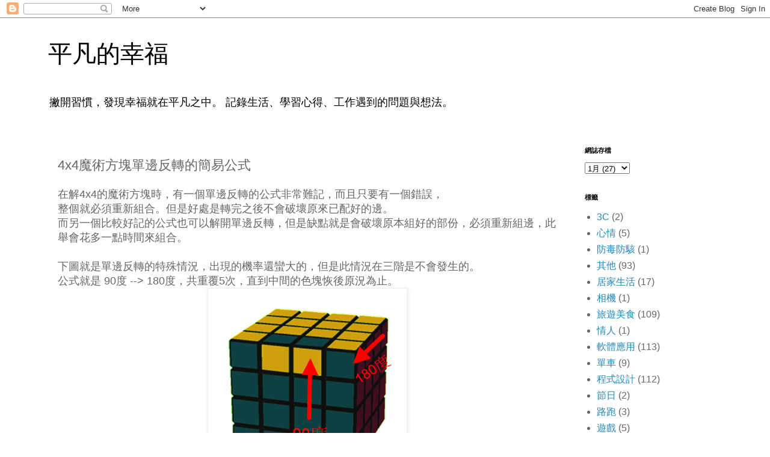

--- FILE ---
content_type: text/html; charset=UTF-8
request_url: https://blog.twtnn.com/2014/01/4x4.html
body_size: 14825
content:
<!DOCTYPE html>
<html class='v2' dir='ltr' lang='zh-TW' xmlns='http://www.w3.org/1999/xhtml' xmlns:b='http://www.google.com/2005/gml/b' xmlns:data='http://www.google.com/2005/gml/data' xmlns:expr='http://www.google.com/2005/gml/expr'>
<head>
<link href='https://www.blogger.com/static/v1/widgets/4128112664-css_bundle_v2.css' rel='stylesheet' type='text/css'/>
<script async='async' crossorigin='anonymous' src='https://pagead2.googlesyndication.com/pagead/js/adsbygoogle.js?client=ca-pub-7273343628898358'></script>
<meta content='width=1100' name='viewport'/>
<meta content='text/html; charset=UTF-8' http-equiv='Content-Type'/>
<meta content='blogger' name='generator'/>
<link href='https://blog.twtnn.com/favicon.ico' rel='icon' type='image/x-icon'/>
<link href='https://blog.twtnn.com/2014/01/4x4.html' rel='canonical'/>
<link rel="alternate" type="application/atom+xml" title="平凡的幸福 - Atom" href="https://blog.twtnn.com/feeds/posts/default" />
<link rel="alternate" type="application/rss+xml" title="平凡的幸福 - RSS" href="https://blog.twtnn.com/feeds/posts/default?alt=rss" />
<link rel="service.post" type="application/atom+xml" title="平凡的幸福 - Atom" href="https://www.blogger.com/feeds/7734954716630170075/posts/default" />

<link rel="alternate" type="application/atom+xml" title="平凡的幸福 - Atom" href="https://blog.twtnn.com/feeds/8816266738468617852/comments/default" />
<!--Can't find substitution for tag [blog.ieCssRetrofitLinks]-->
<link href='https://blogger.googleusercontent.com/img/b/R29vZ2xl/AVvXsEihgP7Qb2nvIZaV5ISzvv1TJfp9C6tbIw1TONtfhkRe6RbliUkrUhcJr_ngH7qENsXaNNYnOE8f4zr7fUliaz5jTgWm6kNf0NczbHEoJJ51J9foMxnIwkyFLVSpyxVfhi2qbLSfRtd62r4/s1600/lastedge2-1.png' rel='image_src'/>
<meta content='https://blog.twtnn.com/2014/01/4x4.html' property='og:url'/>
<meta content='4x4魔術方塊單邊反轉的簡易公式' property='og:title'/>
<meta content='Oracle、linux、資訊、教學、心得、家居生活、旅行美食' property='og:description'/>
<meta content='https://blogger.googleusercontent.com/img/b/R29vZ2xl/AVvXsEihgP7Qb2nvIZaV5ISzvv1TJfp9C6tbIw1TONtfhkRe6RbliUkrUhcJr_ngH7qENsXaNNYnOE8f4zr7fUliaz5jTgWm6kNf0NczbHEoJJ51J9foMxnIwkyFLVSpyxVfhi2qbLSfRtd62r4/w1200-h630-p-k-no-nu/lastedge2-1.png' property='og:image'/>
<title>平凡的幸福: 4x4魔術方塊單邊反轉的簡易公式</title>
<style id='page-skin-1' type='text/css'><!--
/*
-----------------------------------------------
Blogger Template Style
Name:     Simple
Designer: Blogger
URL:      www.blogger.com
----------------------------------------------- */
/* Variable definitions
====================
<Variable name="keycolor" description="Main Color" type="color" default="#66bbdd"/>
<Group description="Page Text" selector="body">
<Variable name="body.font" description="Font" type="font"
default="normal normal 12px Arial, Tahoma, Helvetica, FreeSans, sans-serif"/>
<Variable name="body.text.color" description="Text Color" type="color" default="#222222"/>
</Group>
<Group description="Backgrounds" selector=".body-fauxcolumns-outer">
<Variable name="body.background.color" description="Outer Background" type="color" default="#66bbdd"/>
<Variable name="content.background.color" description="Main Background" type="color" default="#ffffff"/>
<Variable name="header.background.color" description="Header Background" type="color" default="transparent"/>
</Group>
<Group description="Links" selector=".main-outer">
<Variable name="link.color" description="Link Color" type="color" default="#2288bb"/>
<Variable name="link.visited.color" description="Visited Color" type="color" default="#888888"/>
<Variable name="link.hover.color" description="Hover Color" type="color" default="#33aaff"/>
</Group>
<Group description="Blog Title" selector=".header h1">
<Variable name="header.font" description="Font" type="font"
default="normal normal 60px Arial, Tahoma, Helvetica, FreeSans, sans-serif"/>
<Variable name="header.text.color" description="Title Color" type="color" default="#3399bb" />
</Group>
<Group description="Blog Description" selector=".header .description">
<Variable name="description.text.color" description="Description Color" type="color"
default="#777777" />
</Group>
<Group description="Tabs Text" selector=".tabs-inner .widget li a">
<Variable name="tabs.font" description="Font" type="font"
default="normal normal 14px Arial, Tahoma, Helvetica, FreeSans, sans-serif"/>
<Variable name="tabs.text.color" description="Text Color" type="color" default="#999999"/>
<Variable name="tabs.selected.text.color" description="Selected Color" type="color" default="#000000"/>
</Group>
<Group description="Tabs Background" selector=".tabs-outer .PageList">
<Variable name="tabs.background.color" description="Background Color" type="color" default="#f5f5f5"/>
<Variable name="tabs.selected.background.color" description="Selected Color" type="color" default="#eeeeee"/>
</Group>
<Group description="Post Title" selector="h3.post-title, .comments h4">
<Variable name="post.title.font" description="Font" type="font"
default="normal normal 22px Arial, Tahoma, Helvetica, FreeSans, sans-serif"/>
</Group>
<Group description="Date Header" selector=".date-header">
<Variable name="date.header.color" description="Text Color" type="color"
default="#666666"/>
<Variable name="date.header.background.color" description="Background Color" type="color"
default="transparent"/>
<Variable name="date.header.font" description="Text Font" type="font"
default="normal bold 11px Arial, Tahoma, Helvetica, FreeSans, sans-serif"/>
<Variable name="date.header.padding" description="Date Header Padding" type="string" default="inherit"/>
<Variable name="date.header.letterspacing" description="Date Header Letter Spacing" type="string" default="inherit"/>
<Variable name="date.header.margin" description="Date Header Margin" type="string" default="inherit"/>
</Group>
<Group description="Post Footer" selector=".post-footer">
<Variable name="post.footer.text.color" description="Text Color" type="color" default="#666666"/>
<Variable name="post.footer.background.color" description="Background Color" type="color"
default="#f9f9f9"/>
<Variable name="post.footer.border.color" description="Shadow Color" type="color" default="#eeeeee"/>
</Group>
<Group description="Gadgets" selector="h2">
<Variable name="widget.title.font" description="Title Font" type="font"
default="normal bold 11px Arial, Tahoma, Helvetica, FreeSans, sans-serif"/>
<Variable name="widget.title.text.color" description="Title Color" type="color" default="#000000"/>
<Variable name="widget.alternate.text.color" description="Alternate Color" type="color" default="#999999"/>
</Group>
<Group description="Images" selector=".main-inner">
<Variable name="image.background.color" description="Background Color" type="color" default="#ffffff"/>
<Variable name="image.border.color" description="Border Color" type="color" default="#eeeeee"/>
<Variable name="image.text.color" description="Caption Text Color" type="color" default="#666666"/>
</Group>
<Group description="Accents" selector=".content-inner">
<Variable name="body.rule.color" description="Separator Line Color" type="color" default="#eeeeee"/>
<Variable name="tabs.border.color" description="Tabs Border Color" type="color" default="transparent"/>
</Group>
<Variable name="body.background" description="Body Background" type="background"
color="#ffffff" default="$(color) none repeat scroll top left"/>
<Variable name="body.background.override" description="Body Background Override" type="string" default=""/>
<Variable name="body.background.gradient.cap" description="Body Gradient Cap" type="url"
default="url(https://resources.blogblog.com/blogblog/data/1kt/simple/gradients_light.png)"/>
<Variable name="body.background.gradient.tile" description="Body Gradient Tile" type="url"
default="url(https://resources.blogblog.com/blogblog/data/1kt/simple/body_gradient_tile_light.png)"/>
<Variable name="content.background.color.selector" description="Content Background Color Selector" type="string" default=".content-inner"/>
<Variable name="content.padding" description="Content Padding" type="length" default="10px" min="0" max="100px"/>
<Variable name="content.padding.horizontal" description="Content Horizontal Padding" type="length" default="10px" min="0" max="100px"/>
<Variable name="content.shadow.spread" description="Content Shadow Spread" type="length" default="40px" min="0" max="100px"/>
<Variable name="content.shadow.spread.webkit" description="Content Shadow Spread (WebKit)" type="length" default="5px" min="0" max="100px"/>
<Variable name="content.shadow.spread.ie" description="Content Shadow Spread (IE)" type="length" default="10px" min="0" max="100px"/>
<Variable name="main.border.width" description="Main Border Width" type="length" default="0" min="0" max="10px"/>
<Variable name="header.background.gradient" description="Header Gradient" type="url" default="none"/>
<Variable name="header.shadow.offset.left" description="Header Shadow Offset Left" type="length" default="-1px" min="-50px" max="50px"/>
<Variable name="header.shadow.offset.top" description="Header Shadow Offset Top" type="length" default="-1px" min="-50px" max="50px"/>
<Variable name="header.shadow.spread" description="Header Shadow Spread" type="length" default="1px" min="0" max="100px"/>
<Variable name="header.padding" description="Header Padding" type="length" default="30px" min="0" max="100px"/>
<Variable name="header.border.size" description="Header Border Size" type="length" default="1px" min="0" max="10px"/>
<Variable name="header.bottom.border.size" description="Header Bottom Border Size" type="length" default="1px" min="0" max="10px"/>
<Variable name="header.border.horizontalsize" description="Header Horizontal Border Size" type="length" default="0" min="0" max="10px"/>
<Variable name="description.text.size" description="Description Text Size" type="string" default="140%"/>
<Variable name="tabs.margin.top" description="Tabs Margin Top" type="length" default="0" min="0" max="100px"/>
<Variable name="tabs.margin.side" description="Tabs Side Margin" type="length" default="30px" min="0" max="100px"/>
<Variable name="tabs.background.gradient" description="Tabs Background Gradient" type="url"
default="url(https://resources.blogblog.com/blogblog/data/1kt/simple/gradients_light.png)"/>
<Variable name="tabs.border.width" description="Tabs Border Width" type="length" default="1px" min="0" max="10px"/>
<Variable name="tabs.bevel.border.width" description="Tabs Bevel Border Width" type="length" default="1px" min="0" max="10px"/>
<Variable name="post.margin.bottom" description="Post Bottom Margin" type="length" default="25px" min="0" max="100px"/>
<Variable name="image.border.small.size" description="Image Border Small Size" type="length" default="2px" min="0" max="10px"/>
<Variable name="image.border.large.size" description="Image Border Large Size" type="length" default="5px" min="0" max="10px"/>
<Variable name="page.width.selector" description="Page Width Selector" type="string" default=".region-inner"/>
<Variable name="page.width" description="Page Width" type="string" default="auto"/>
<Variable name="main.section.margin" description="Main Section Margin" type="length" default="15px" min="0" max="100px"/>
<Variable name="main.padding" description="Main Padding" type="length" default="15px" min="0" max="100px"/>
<Variable name="main.padding.top" description="Main Padding Top" type="length" default="30px" min="0" max="100px"/>
<Variable name="main.padding.bottom" description="Main Padding Bottom" type="length" default="30px" min="0" max="100px"/>
<Variable name="paging.background"
color="#ffffff"
description="Background of blog paging area" type="background"
default="transparent none no-repeat scroll top center"/>
<Variable name="footer.bevel" description="Bevel border length of footer" type="length" default="0" min="0" max="10px"/>
<Variable name="mobile.background.overlay" description="Mobile Background Overlay" type="string"
default="transparent none repeat scroll top left"/>
<Variable name="mobile.background.size" description="Mobile Background Size" type="string" default="auto"/>
<Variable name="mobile.button.color" description="Mobile Button Color" type="color" default="#ffffff" />
<Variable name="startSide" description="Side where text starts in blog language" type="automatic" default="left"/>
<Variable name="endSide" description="Side where text ends in blog language" type="automatic" default="right"/>
*/
/* Content
----------------------------------------------- */
body {
font: normal normal 16px 'Trebuchet MS', Trebuchet, Verdana, sans-serif;
color: #666666;
background: #ffffff none repeat scroll top left;
padding: 0 0 0 0;
}
html body .region-inner {
min-width: 0;
max-width: 100%;
width: auto;
}
h2 {
font-size: 22px;
}
a:link {
text-decoration:none;
color: #2288bb;
}
a:visited {
text-decoration:none;
color: #888888;
}
a:hover {
text-decoration:underline;
color: #33aaff;
}
.body-fauxcolumn-outer .fauxcolumn-inner {
background: transparent none repeat scroll top left;
_background-image: none;
}
.body-fauxcolumn-outer .cap-top {
position: absolute;
z-index: 1;
height: 400px;
width: 100%;
}
.body-fauxcolumn-outer .cap-top .cap-left {
width: 100%;
background: transparent none repeat-x scroll top left;
_background-image: none;
}
.content-outer {
-moz-box-shadow: 0 0 0 rgba(0, 0, 0, .15);
-webkit-box-shadow: 0 0 0 rgba(0, 0, 0, .15);
-goog-ms-box-shadow: 0 0 0 #333333;
box-shadow: 0 0 0 rgba(0, 0, 0, .15);
margin-bottom: 1px;
}
.content-inner {
padding: 10px 40px;
}
.content-inner {
background-color: #ffffff;
}
/* Header
----------------------------------------------- */
.header-outer {
background: transparent none repeat-x scroll 0 -400px;
_background-image: none;
}
.Header h1 {
font: normal normal 40px 'Trebuchet MS',Trebuchet,Verdana,sans-serif;
color: #000000;
text-shadow: 0 0 0 rgba(0, 0, 0, .2);
}
.Header h1 a {
color: #000000;
}
.Header .description {
font-size: 18px;
color: #000000;
}
.header-inner .Header .titlewrapper {
padding: 22px 0;
}
.header-inner .Header .descriptionwrapper {
padding: 0 0;
}
/* Tabs
----------------------------------------------- */
.tabs-inner .section:first-child {
border-top: 0 solid #dddddd;
}
.tabs-inner .section:first-child ul {
margin-top: -1px;
border-top: 1px solid #dddddd;
border-left: 1px solid #dddddd;
border-right: 1px solid #dddddd;
}
.tabs-inner .widget ul {
background: transparent none repeat-x scroll 0 -800px;
_background-image: none;
border-bottom: 1px solid #dddddd;
margin-top: 0;
margin-left: -30px;
margin-right: -30px;
}
.tabs-inner .widget li a {
display: inline-block;
padding: .6em 1em;
font: normal normal 12px 'Trebuchet MS', Trebuchet, Verdana, sans-serif;
color: #000000;
border-left: 1px solid #ffffff;
border-right: 1px solid #dddddd;
}
.tabs-inner .widget li:first-child a {
border-left: none;
}
.tabs-inner .widget li.selected a, .tabs-inner .widget li a:hover {
color: #000000;
background-color: #eeeeee;
text-decoration: none;
}
/* Columns
----------------------------------------------- */
.main-outer {
border-top: 0 solid transparent;
}
.fauxcolumn-left-outer .fauxcolumn-inner {
border-right: 1px solid transparent;
}
.fauxcolumn-right-outer .fauxcolumn-inner {
border-left: 1px solid transparent;
}
/* Headings
----------------------------------------------- */
div.widget > h2,
div.widget h2.title {
margin: 0 0 1em 0;
font: normal bold 11px 'Trebuchet MS',Trebuchet,Verdana,sans-serif;
color: #000000;
}
/* Widgets
----------------------------------------------- */
.widget .zippy {
color: #999999;
text-shadow: 2px 2px 1px rgba(0, 0, 0, .1);
}
.widget .popular-posts ul {
list-style: none;
}
/* Posts
----------------------------------------------- */
h2.date-header {
font: normal bold 11px Arial, Tahoma, Helvetica, FreeSans, sans-serif;
}
.date-header span {
background-color: #bbbbbb;
color: #ffffff;
padding: 0.4em;
letter-spacing: 3px;
margin: inherit;
}
.main-inner {
padding-top: 35px;
padding-bottom: 65px;
}
.main-inner .column-center-inner {
padding: 0 0;
}
.main-inner .column-center-inner .section {
margin: 0 1em;
}
.post {
margin: 0 0 45px 0;
}
h3.post-title, .comments h4 {
font: normal normal 22px 'Trebuchet MS',Trebuchet,Verdana,sans-serif;
margin: .75em 0 0;
}
.post-body {
font-size: 110%;
line-height: 1.4;
position: relative;
}
.post-body img, .post-body .tr-caption-container, .Profile img, .Image img,
.BlogList .item-thumbnail img {
padding: 2px;
background: #ffffff;
border: 1px solid #eeeeee;
-moz-box-shadow: 1px 1px 5px rgba(0, 0, 0, .1);
-webkit-box-shadow: 1px 1px 5px rgba(0, 0, 0, .1);
box-shadow: 1px 1px 5px rgba(0, 0, 0, .1);
}
.post-body img, .post-body .tr-caption-container {
padding: 5px;
}
.post-body .tr-caption-container {
color: #666666;
}
.post-body .tr-caption-container img {
padding: 0;
background: transparent;
border: none;
-moz-box-shadow: 0 0 0 rgba(0, 0, 0, .1);
-webkit-box-shadow: 0 0 0 rgba(0, 0, 0, .1);
box-shadow: 0 0 0 rgba(0, 0, 0, .1);
}
.post-header {
margin: 0 0 1.5em;
line-height: 1.6;
font-size: 90%;
}
.post-footer {
margin: 20px -2px 0;
padding: 5px 10px;
color: #666666;
background-color: #eeeeee;
border-bottom: 1px solid #eeeeee;
line-height: 1.6;
font-size: 90%;
}
#comments .comment-author {
padding-top: 1.5em;
border-top: 1px solid transparent;
background-position: 0 1.5em;
}
#comments .comment-author:first-child {
padding-top: 0;
border-top: none;
}
.avatar-image-container {
margin: .2em 0 0;
}
#comments .avatar-image-container img {
border: 1px solid #eeeeee;
}
/* Comments
----------------------------------------------- */
.comments .comments-content .icon.blog-author {
background-repeat: no-repeat;
background-image: url([data-uri]);
}
.comments .comments-content .loadmore a {
border-top: 1px solid #999999;
border-bottom: 1px solid #999999;
}
.comments .comment-thread.inline-thread {
background-color: #eeeeee;
}
.comments .continue {
border-top: 2px solid #999999;
}
/* Accents
---------------------------------------------- */
.section-columns td.columns-cell {
border-left: 1px solid transparent;
}
.blog-pager {
background: transparent url(https://resources.blogblog.com/blogblog/data/1kt/simple/paging_dot.png) repeat-x scroll top center;
}
.blog-pager-older-link, .home-link,
.blog-pager-newer-link {
background-color: #ffffff;
padding: 5px;
}
.footer-outer {
border-top: 1px dashed #bbbbbb;
}
/* Mobile
----------------------------------------------- */
body.mobile  {
background-size: auto;
}
.mobile .body-fauxcolumn-outer {
background: transparent none repeat scroll top left;
}
.mobile .body-fauxcolumn-outer .cap-top {
background-size: 100% auto;
}
.mobile .content-outer {
-webkit-box-shadow: 0 0 3px rgba(0, 0, 0, .15);
box-shadow: 0 0 3px rgba(0, 0, 0, .15);
}
.mobile .tabs-inner .widget ul {
margin-left: 0;
margin-right: 0;
}
.mobile .post {
margin: 0;
}
.mobile .main-inner .column-center-inner .section {
margin: 0;
}
.mobile .date-header span {
padding: 0.1em 10px;
margin: 0 -10px;
}
.mobile h3.post-title {
margin: 0;
}
.mobile .blog-pager {
background: transparent none no-repeat scroll top center;
}
.mobile .footer-outer {
border-top: none;
}
.mobile .main-inner, .mobile .footer-inner {
background-color: #ffffff;
}
.mobile-index-contents {
color: #666666;
}
.mobile-link-button {
background-color: #2288bb;
}
.mobile-link-button a:link, .mobile-link-button a:visited {
color: #ffffff;
}
.mobile .tabs-inner .section:first-child {
border-top: none;
}
.mobile .tabs-inner .PageList .widget-content {
background-color: #eeeeee;
color: #000000;
border-top: 1px solid #dddddd;
border-bottom: 1px solid #dddddd;
}
.mobile .tabs-inner .PageList .widget-content .pagelist-arrow {
border-left: 1px solid #dddddd;
}

--></style>
<style id='template-skin-1' type='text/css'><!--
body {
min-width: 1200px;
}
.content-outer, .content-fauxcolumn-outer, .region-inner {
min-width: 1200px;
max-width: 1200px;
_width: 1200px;
}
.main-inner .columns {
padding-left: 0;
padding-right: 258px;
}
.main-inner .fauxcolumn-center-outer {
left: 0;
right: 258px;
/* IE6 does not respect left and right together */
_width: expression(this.parentNode.offsetWidth -
parseInt("0") -
parseInt("258px") + 'px');
}
.main-inner .fauxcolumn-left-outer {
width: 0;
}
.main-inner .fauxcolumn-right-outer {
width: 258px;
}
.main-inner .column-left-outer {
width: 0;
right: 100%;
margin-left: -0;
}
.main-inner .column-right-outer {
width: 258px;
margin-right: -258px;
}
#layout {
min-width: 0;
}
#layout .content-outer {
min-width: 0;
width: 800px;
}
#layout .region-inner {
min-width: 0;
width: auto;
}
body#layout div.add_widget {
padding: 8px;
}
body#layout div.add_widget a {
margin-left: 32px;
}
--></style>
<!-- Google tag (gtag.js) -->
<script async='true' src='https://www.googletagmanager.com/gtag/js?id=G-PB0H4MFENQ'></script>
<script>
        window.dataLayer = window.dataLayer || [];
        function gtag(){dataLayer.push(arguments);}
        gtag('js', new Date());
        gtag('config', 'G-PB0H4MFENQ');
      </script>
<link href='https://www.blogger.com/dyn-css/authorization.css?targetBlogID=7734954716630170075&amp;zx=8c9b5b6f-3696-45d7-b935-183156541145' media='none' onload='if(media!=&#39;all&#39;)media=&#39;all&#39;' rel='stylesheet'/><noscript><link href='https://www.blogger.com/dyn-css/authorization.css?targetBlogID=7734954716630170075&amp;zx=8c9b5b6f-3696-45d7-b935-183156541145' rel='stylesheet'/></noscript>
<meta name='google-adsense-platform-account' content='ca-host-pub-1556223355139109'/>
<meta name='google-adsense-platform-domain' content='blogspot.com'/>

</head>
<body class='loading'>
<div class='navbar section' id='navbar' name='導覽列'><div class='widget Navbar' data-version='1' id='Navbar1'><script type="text/javascript">
    function setAttributeOnload(object, attribute, val) {
      if(window.addEventListener) {
        window.addEventListener('load',
          function(){ object[attribute] = val; }, false);
      } else {
        window.attachEvent('onload', function(){ object[attribute] = val; });
      }
    }
  </script>
<div id="navbar-iframe-container"></div>
<script type="text/javascript" src="https://apis.google.com/js/platform.js"></script>
<script type="text/javascript">
      gapi.load("gapi.iframes:gapi.iframes.style.bubble", function() {
        if (gapi.iframes && gapi.iframes.getContext) {
          gapi.iframes.getContext().openChild({
              url: 'https://www.blogger.com/navbar/7734954716630170075?po\x3d8816266738468617852\x26origin\x3dhttps://blog.twtnn.com',
              where: document.getElementById("navbar-iframe-container"),
              id: "navbar-iframe"
          });
        }
      });
    </script><script type="text/javascript">
(function() {
var script = document.createElement('script');
script.type = 'text/javascript';
script.src = '//pagead2.googlesyndication.com/pagead/js/google_top_exp.js';
var head = document.getElementsByTagName('head')[0];
if (head) {
head.appendChild(script);
}})();
</script>
</div></div>
<div class='body-fauxcolumns'>
<div class='fauxcolumn-outer body-fauxcolumn-outer'>
<div class='cap-top'>
<div class='cap-left'></div>
<div class='cap-right'></div>
</div>
<div class='fauxborder-left'>
<div class='fauxborder-right'></div>
<div class='fauxcolumn-inner'>
</div>
</div>
<div class='cap-bottom'>
<div class='cap-left'></div>
<div class='cap-right'></div>
</div>
</div>
</div>
<div class='content'>
<div class='content-fauxcolumns'>
<div class='fauxcolumn-outer content-fauxcolumn-outer'>
<div class='cap-top'>
<div class='cap-left'></div>
<div class='cap-right'></div>
</div>
<div class='fauxborder-left'>
<div class='fauxborder-right'></div>
<div class='fauxcolumn-inner'>
</div>
</div>
<div class='cap-bottom'>
<div class='cap-left'></div>
<div class='cap-right'></div>
</div>
</div>
</div>
<div class='content-outer'>
<div class='content-cap-top cap-top'>
<div class='cap-left'></div>
<div class='cap-right'></div>
</div>
<div class='fauxborder-left content-fauxborder-left'>
<div class='fauxborder-right content-fauxborder-right'></div>
<div class='content-inner'>
<header>
<div class='header-outer'>
<div class='header-cap-top cap-top'>
<div class='cap-left'></div>
<div class='cap-right'></div>
</div>
<div class='fauxborder-left header-fauxborder-left'>
<div class='fauxborder-right header-fauxborder-right'></div>
<div class='region-inner header-inner'>
<div class='header section' id='header' name='標頭'><div class='widget Header' data-version='1' id='Header1'>
<div id='header-inner'>
<div class='titlewrapper'>
<h1 class='title'>
<a href='https://blog.twtnn.com/'>
平凡的幸福
</a>
</h1>
</div>
<div class='descriptionwrapper'>
<p class='description'><span>撇開習慣&#65292;發現幸福就在平凡之中&#12290;
記錄生活&#12289;學習心得&#12289;工作遇到的問題與想法&#12290;</span></p>
</div>
</div>
</div></div>
</div>
</div>
<div class='header-cap-bottom cap-bottom'>
<div class='cap-left'></div>
<div class='cap-right'></div>
</div>
</div>
</header>
<div class='tabs-outer'>
<div class='tabs-cap-top cap-top'>
<div class='cap-left'></div>
<div class='cap-right'></div>
</div>
<div class='fauxborder-left tabs-fauxborder-left'>
<div class='fauxborder-right tabs-fauxborder-right'></div>
<div class='region-inner tabs-inner'>
<div class='tabs no-items section' id='crosscol' name='跨欄區'></div>
<div class='tabs no-items section' id='crosscol-overflow' name='Cross-Column 2'></div>
</div>
</div>
<div class='tabs-cap-bottom cap-bottom'>
<div class='cap-left'></div>
<div class='cap-right'></div>
</div>
</div>
<div class='main-outer'>
<div class='main-cap-top cap-top'>
<div class='cap-left'></div>
<div class='cap-right'></div>
</div>
<div class='fauxborder-left main-fauxborder-left'>
<div class='fauxborder-right main-fauxborder-right'></div>
<div class='region-inner main-inner'>
<div class='columns fauxcolumns'>
<div class='fauxcolumn-outer fauxcolumn-center-outer'>
<div class='cap-top'>
<div class='cap-left'></div>
<div class='cap-right'></div>
</div>
<div class='fauxborder-left'>
<div class='fauxborder-right'></div>
<div class='fauxcolumn-inner'>
</div>
</div>
<div class='cap-bottom'>
<div class='cap-left'></div>
<div class='cap-right'></div>
</div>
</div>
<div class='fauxcolumn-outer fauxcolumn-left-outer'>
<div class='cap-top'>
<div class='cap-left'></div>
<div class='cap-right'></div>
</div>
<div class='fauxborder-left'>
<div class='fauxborder-right'></div>
<div class='fauxcolumn-inner'>
</div>
</div>
<div class='cap-bottom'>
<div class='cap-left'></div>
<div class='cap-right'></div>
</div>
</div>
<div class='fauxcolumn-outer fauxcolumn-right-outer'>
<div class='cap-top'>
<div class='cap-left'></div>
<div class='cap-right'></div>
</div>
<div class='fauxborder-left'>
<div class='fauxborder-right'></div>
<div class='fauxcolumn-inner'>
</div>
</div>
<div class='cap-bottom'>
<div class='cap-left'></div>
<div class='cap-right'></div>
</div>
</div>
<!-- corrects IE6 width calculation -->
<div class='columns-inner'>
<div class='column-center-outer'>
<div class='column-center-inner'>
<div class='main section' id='main' name='主版面'><div class='widget Blog' data-version='1' id='Blog1'>
<div class='blog-posts hfeed'>

          <div class="date-outer">
        

          <div class="date-posts">
        
<div class='post-outer'>
<div class='post hentry uncustomized-post-template' itemprop='blogPost' itemscope='itemscope' itemtype='http://schema.org/BlogPosting'>
<meta content='https://blogger.googleusercontent.com/img/b/R29vZ2xl/AVvXsEihgP7Qb2nvIZaV5ISzvv1TJfp9C6tbIw1TONtfhkRe6RbliUkrUhcJr_ngH7qENsXaNNYnOE8f4zr7fUliaz5jTgWm6kNf0NczbHEoJJ51J9foMxnIwkyFLVSpyxVfhi2qbLSfRtd62r4/s1600/lastedge2-1.png' itemprop='image_url'/>
<meta content='7734954716630170075' itemprop='blogId'/>
<meta content='8816266738468617852' itemprop='postId'/>
<a name='8816266738468617852'></a>
<h3 class='post-title entry-title' itemprop='name'>
4x4魔術方塊單邊反轉的簡易公式
</h3>
<div class='post-header'>
<div class='post-header-line-1'></div>
</div>
<div class='post-body entry-content' id='post-body-8816266738468617852' itemprop='description articleBody'>
在解4x4的魔術方塊時&#65292;有一個單邊反轉的公式非常難記&#65292;而且只要有一個錯誤&#65292;<br />
整個就必須重新組合&#12290;但是好處是轉完之後不會破壞原來已配好的邊&#12290;<br />
而另一個比較好記的公式也可以解開單邊反轉&#65292;但是缺點就是會破壞原本組好的部份&#65292;必須重新組邊&#65292;此舉會花多一點時間來組合&#12290;<br />
<br />
下圖就是單邊反轉的特殊情況&#65292;出現的機率還蠻大的&#65292;但是此情況在三階是不會發生的&#12290;<br />
公式就是 90度 --&gt; 180度&#65292;共重覆5次&#65292;直到中間的色塊恢後原況為止&#12290;<br />
<div class="separator" style="clear: both; text-align: center;">
<a href="https://blogger.googleusercontent.com/img/b/R29vZ2xl/AVvXsEihgP7Qb2nvIZaV5ISzvv1TJfp9C6tbIw1TONtfhkRe6RbliUkrUhcJr_ngH7qENsXaNNYnOE8f4zr7fUliaz5jTgWm6kNf0NczbHEoJJ51J9foMxnIwkyFLVSpyxVfhi2qbLSfRtd62r4/s1600/lastedge2-1.png" imageanchor="1" style="margin-left: 1em; margin-right: 1em;"><img border="0" height="304" src="https://blogger.googleusercontent.com/img/b/R29vZ2xl/AVvXsEihgP7Qb2nvIZaV5ISzvv1TJfp9C6tbIw1TONtfhkRe6RbliUkrUhcJr_ngH7qENsXaNNYnOE8f4zr7fUliaz5jTgWm6kNf0NczbHEoJJ51J9foMxnIwkyFLVSpyxVfhi2qbLSfRtd62r4/s1600/lastedge2-1.png" width="320" /></a></div>
<br />
<div style='clear: both;'></div>
</div>
<div class='post-footer'>
<div class='post-footer-line post-footer-line-1'>
<span class='post-author vcard'>
</span>
<span class='post-timestamp'>
於
<meta content='https://blog.twtnn.com/2014/01/4x4.html' itemprop='url'/>
<a class='timestamp-link' href='https://blog.twtnn.com/2014/01/4x4.html' rel='bookmark' title='permanent link'><abbr class='published' itemprop='datePublished' title='2014-01-04T22:49:00+08:00'>1月 04, 2014</abbr></a>
</span>
<span class='post-comment-link'>
</span>
<span class='post-icons'>
</span>
<div class='post-share-buttons goog-inline-block'>
<a class='goog-inline-block share-button sb-email' href='https://www.blogger.com/share-post.g?blogID=7734954716630170075&postID=8816266738468617852&target=email' target='_blank' title='以電子郵件傳送這篇文章'><span class='share-button-link-text'>以電子郵件傳送這篇文章</span></a><a class='goog-inline-block share-button sb-blog' href='https://www.blogger.com/share-post.g?blogID=7734954716630170075&postID=8816266738468617852&target=blog' onclick='window.open(this.href, "_blank", "height=270,width=475"); return false;' target='_blank' title='BlogThis！'><span class='share-button-link-text'>BlogThis&#65281;</span></a><a class='goog-inline-block share-button sb-twitter' href='https://www.blogger.com/share-post.g?blogID=7734954716630170075&postID=8816266738468617852&target=twitter' target='_blank' title='分享至 X'><span class='share-button-link-text'>分享至 X</span></a><a class='goog-inline-block share-button sb-facebook' href='https://www.blogger.com/share-post.g?blogID=7734954716630170075&postID=8816266738468617852&target=facebook' onclick='window.open(this.href, "_blank", "height=430,width=640"); return false;' target='_blank' title='分享至 Facebook'><span class='share-button-link-text'>分享至 Facebook</span></a><a class='goog-inline-block share-button sb-pinterest' href='https://www.blogger.com/share-post.g?blogID=7734954716630170075&postID=8816266738468617852&target=pinterest' target='_blank' title='分享到 Pinterest'><span class='share-button-link-text'>分享到 Pinterest</span></a>
</div>
</div>
<div class='post-footer-line post-footer-line-2'>
<span class='post-labels'>
標籤&#65306;
<a href='https://blog.twtnn.com/search/label/%E5%85%B6%E4%BB%96' rel='tag'>其他</a>
</span>
</div>
<div class='post-footer-line post-footer-line-3'>
<span class='post-location'>
</span>
</div>
</div>
</div>
<div class='comments' id='comments'>
<a name='comments'></a>
</div>
</div>

        </div></div>
      
</div>
<div class='blog-pager' id='blog-pager'>
<span id='blog-pager-newer-link'>
<a class='blog-pager-newer-link' href='https://blog.twtnn.com/2014/01/ebs-11i-employee-number.html' id='Blog1_blog-pager-newer-link' title='較新的文章'>較新的文章</a>
</span>
<span id='blog-pager-older-link'>
<a class='blog-pager-older-link' href='https://blog.twtnn.com/2014/01/vpn.html' id='Blog1_blog-pager-older-link' title='較舊的文章'>較舊的文章</a>
</span>
<a class='home-link' href='https://blog.twtnn.com/'>首頁</a>
</div>
<div class='clear'></div>
<div class='post-feeds'>
</div>
</div><div class='widget FeaturedPost' data-version='1' id='FeaturedPost1'>
<div class='post-summary'>
<img class='image' src='https://blogger.googleusercontent.com/img/b/R29vZ2xl/AVvXsEg4q5bLSd8ZMiQsgYqxAPWqdhVZ47qG0oIBce5xNRuLmWfqQWDS69ForgtfqUQpyj3-YvBRZHYjeVNiBzaNEbyBvdN4DnwfINrRdUqAPXhJ2fMDURujMSC8MSUm2YAOV2llu_VJ9Fj8xpsrirdOAUHVP2nJWxBsgdfwFnOnahtYTLsXy2f5YLTB0hFR6EI/w640-h640/_29ba50b7-fe78-4876-b11d-3b2ed389045e.png'/>
</div>
<style type='text/css'>
    .image {
      width: 100%;
    }
  </style>
<div class='clear'></div>
</div><div class='widget PopularPosts' data-version='1' id='PopularPosts1'>
<div class='widget-content popular-posts'>
<ul>
<li>
<div class='item-content'>
<div class='item-thumbnail'>
<a href='https://blog.twtnn.com/2017/09/line.html' target='_blank'>
<img alt='' border='0' src='https://blogger.googleusercontent.com/img/b/R29vZ2xl/AVvXsEjFEVFEqCTDGDk1Gnzn2O2lEUXGxU0wQtrGsTlWjq3kTL1YMP1GYLDsCLksyFDy7IUJDtQInFoSq3YS5UAXyQdEJccP_jUvVawls1Uj2W50HtHIEBjYZbGkePGaHXSuDwCujIHWC49Z-NQ/w72-h72-p-k-no-nu/pic001.png'/>
</a>
</div>
<div class='item-title'><a href='https://blog.twtnn.com/2017/09/line.html'>Line如何換行</a></div>
<div class='item-snippet'>在電腦版的Line輸入文字時&#65292;遇到需要換行的情形時&#65292;我都是用記事本先寫好再複製上去&#65292;這樣就可以有換行的效果&#65292;可是這樣的做法好像失去Line的便利性&#12290;   於是查了一下&#65292;原來有一個設定可以指定Enter換行&#65292;而不是發訊息出去&#12290;           完成設定之後&#65292;要發送訊息就改用Al...</div>
</div>
<div style='clear: both;'></div>
</li>
<li>
<div class='item-content'>
<div class='item-thumbnail'>
<a href='https://blog.twtnn.com/2014/09/excel.html' target='_blank'>
<img alt='' border='0' src='https://blogger.googleusercontent.com/img/b/R29vZ2xl/AVvXsEh0zeo7eWyxlkT6byAeoBFmOhEP6IVmcopzFcqtFe1HXXKJFDKmnFkNH295lWjkSG4uAFfMHk-jCeoeuVdNyOnNhzdULEUpQHFznjaGKPvK7ly6bC8syVTQjWa4G0sIuocD_4dPr8y-Qyo/w72-h72-p-k-no-nu/img_001.png'/>
</a>
</div>
<div class='item-title'><a href='https://blog.twtnn.com/2014/09/excel.html'>Excel可以自訂公式&#65288;函數&#65289;來補足內建公式&#65288;函數&#65289;無法處理的情形</a></div>
<div class='item-snippet'>Excel有許多實用的公式&#65292;善用這些公式可以達成大部份的功能&#65292;但是萬一公式無法滿足需求時&#65292;可以自訂公式來解決&#12290;   &#160; &#160; &#160; &#160; &#160; 自訂公式其實就是自訂函數&#65292;先開啟Visual Basic&#65288;VBA&#65289;      &#160; &#160; &#160; &#160; &#160; &#160; &#160; &#160; &#160; &#160; &#160;新增一個&#12300;模組&#12301;    ...</div>
</div>
<div style='clear: both;'></div>
</li>
<li>
<div class='item-content'>
<div class='item-title'><a href='https://blog.twtnn.com/2013/11/windowstasklisttaskkillprocess.html'>在Windows下&#65292;利用tasklist與taskkill來刪除Process</a></div>
<div class='item-snippet'>Windows7 / Windows8 kill process   Linux下要刪除某個程序通常會使用 ps 配合 kill 來刪除程序&#12290;  例如&#65306;ps -ef |grep [PROCESS NAME]  &#160;&#160;&#160;&#160;&#160; kill -9 [PID]   在Windows下&#65292;通常是...</div>
</div>
<div style='clear: both;'></div>
</li>
</ul>
<div class='clear'></div>
</div>
</div></div>
</div>
</div>
<div class='column-left-outer'>
<div class='column-left-inner'>
<aside>
</aside>
</div>
</div>
<div class='column-right-outer'>
<div class='column-right-inner'>
<aside>
<div class='sidebar section' id='sidebar-right-1'>
<div class='widget BlogArchive' data-version='1' id='BlogArchive1'>
<h2>網誌存檔</h2>
<div class='widget-content'>
<div id='ArchiveList'>
<div id='BlogArchive1_ArchiveList'>
<select id='BlogArchive1_ArchiveMenu'>
<option value=''>網誌存檔</option>
<option value='https://blog.twtnn.com/2025/05/'>5月 (1)</option>
<option value='https://blog.twtnn.com/2024/09/'>9月 (1)</option>
<option value='https://blog.twtnn.com/2024/08/'>8月 (1)</option>
<option value='https://blog.twtnn.com/2024/06/'>6月 (1)</option>
<option value='https://blog.twtnn.com/2024/05/'>5月 (6)</option>
<option value='https://blog.twtnn.com/2024/04/'>4月 (1)</option>
<option value='https://blog.twtnn.com/2024/03/'>3月 (1)</option>
<option value='https://blog.twtnn.com/2024/02/'>2月 (1)</option>
<option value='https://blog.twtnn.com/2024/01/'>1月 (3)</option>
<option value='https://blog.twtnn.com/2023/12/'>12月 (2)</option>
<option value='https://blog.twtnn.com/2023/09/'>9月 (5)</option>
<option value='https://blog.twtnn.com/2023/08/'>8月 (3)</option>
<option value='https://blog.twtnn.com/2023/07/'>7月 (2)</option>
<option value='https://blog.twtnn.com/2023/06/'>6月 (3)</option>
<option value='https://blog.twtnn.com/2023/05/'>5月 (1)</option>
<option value='https://blog.twtnn.com/2023/04/'>4月 (5)</option>
<option value='https://blog.twtnn.com/2023/03/'>3月 (2)</option>
<option value='https://blog.twtnn.com/2023/02/'>2月 (1)</option>
<option value='https://blog.twtnn.com/2023/01/'>1月 (3)</option>
<option value='https://blog.twtnn.com/2022/12/'>12月 (7)</option>
<option value='https://blog.twtnn.com/2022/11/'>11月 (4)</option>
<option value='https://blog.twtnn.com/2022/10/'>10月 (3)</option>
<option value='https://blog.twtnn.com/2022/09/'>9月 (6)</option>
<option value='https://blog.twtnn.com/2022/08/'>8月 (4)</option>
<option value='https://blog.twtnn.com/2022/07/'>7月 (1)</option>
<option value='https://blog.twtnn.com/2022/06/'>6月 (3)</option>
<option value='https://blog.twtnn.com/2022/05/'>5月 (5)</option>
<option value='https://blog.twtnn.com/2022/04/'>4月 (2)</option>
<option value='https://blog.twtnn.com/2022/03/'>3月 (6)</option>
<option value='https://blog.twtnn.com/2022/02/'>2月 (8)</option>
<option value='https://blog.twtnn.com/2022/01/'>1月 (1)</option>
<option value='https://blog.twtnn.com/2021/12/'>12月 (3)</option>
<option value='https://blog.twtnn.com/2021/11/'>11月 (2)</option>
<option value='https://blog.twtnn.com/2021/10/'>10月 (1)</option>
<option value='https://blog.twtnn.com/2021/09/'>9月 (8)</option>
<option value='https://blog.twtnn.com/2021/08/'>8月 (4)</option>
<option value='https://blog.twtnn.com/2021/07/'>7月 (2)</option>
<option value='https://blog.twtnn.com/2021/06/'>6月 (2)</option>
<option value='https://blog.twtnn.com/2021/05/'>5月 (2)</option>
<option value='https://blog.twtnn.com/2021/04/'>4月 (1)</option>
<option value='https://blog.twtnn.com/2021/03/'>3月 (3)</option>
<option value='https://blog.twtnn.com/2021/02/'>2月 (5)</option>
<option value='https://blog.twtnn.com/2021/01/'>1月 (2)</option>
<option value='https://blog.twtnn.com/2020/12/'>12月 (1)</option>
<option value='https://blog.twtnn.com/2020/04/'>4月 (5)</option>
<option value='https://blog.twtnn.com/2020/03/'>3月 (3)</option>
<option value='https://blog.twtnn.com/2020/02/'>2月 (2)</option>
<option value='https://blog.twtnn.com/2020/01/'>1月 (1)</option>
<option value='https://blog.twtnn.com/2019/12/'>12月 (5)</option>
<option value='https://blog.twtnn.com/2019/05/'>5月 (6)</option>
<option value='https://blog.twtnn.com/2019/04/'>4月 (1)</option>
<option value='https://blog.twtnn.com/2019/02/'>2月 (6)</option>
<option value='https://blog.twtnn.com/2019/01/'>1月 (3)</option>
<option value='https://blog.twtnn.com/2018/10/'>10月 (1)</option>
<option value='https://blog.twtnn.com/2018/09/'>9月 (1)</option>
<option value='https://blog.twtnn.com/2018/07/'>7月 (1)</option>
<option value='https://blog.twtnn.com/2018/04/'>4月 (1)</option>
<option value='https://blog.twtnn.com/2018/03/'>3月 (1)</option>
<option value='https://blog.twtnn.com/2018/02/'>2月 (2)</option>
<option value='https://blog.twtnn.com/2018/01/'>1月 (4)</option>
<option value='https://blog.twtnn.com/2017/12/'>12月 (3)</option>
<option value='https://blog.twtnn.com/2017/10/'>10月 (3)</option>
<option value='https://blog.twtnn.com/2017/09/'>9月 (3)</option>
<option value='https://blog.twtnn.com/2017/04/'>4月 (2)</option>
<option value='https://blog.twtnn.com/2017/03/'>3月 (2)</option>
<option value='https://blog.twtnn.com/2017/02/'>2月 (6)</option>
<option value='https://blog.twtnn.com/2017/01/'>1月 (8)</option>
<option value='https://blog.twtnn.com/2016/12/'>12月 (7)</option>
<option value='https://blog.twtnn.com/2016/11/'>11月 (9)</option>
<option value='https://blog.twtnn.com/2016/10/'>10月 (7)</option>
<option value='https://blog.twtnn.com/2016/09/'>9月 (11)</option>
<option value='https://blog.twtnn.com/2016/08/'>8月 (14)</option>
<option value='https://blog.twtnn.com/2016/07/'>7月 (13)</option>
<option value='https://blog.twtnn.com/2016/06/'>6月 (5)</option>
<option value='https://blog.twtnn.com/2016/05/'>5月 (7)</option>
<option value='https://blog.twtnn.com/2016/04/'>4月 (12)</option>
<option value='https://blog.twtnn.com/2016/03/'>3月 (4)</option>
<option value='https://blog.twtnn.com/2016/02/'>2月 (5)</option>
<option value='https://blog.twtnn.com/2016/01/'>1月 (14)</option>
<option value='https://blog.twtnn.com/2015/12/'>12月 (12)</option>
<option value='https://blog.twtnn.com/2015/11/'>11月 (22)</option>
<option value='https://blog.twtnn.com/2015/10/'>10月 (26)</option>
<option value='https://blog.twtnn.com/2015/09/'>9月 (11)</option>
<option value='https://blog.twtnn.com/2015/08/'>8月 (14)</option>
<option value='https://blog.twtnn.com/2015/07/'>7月 (25)</option>
<option value='https://blog.twtnn.com/2015/06/'>6月 (24)</option>
<option value='https://blog.twtnn.com/2015/05/'>5月 (29)</option>
<option value='https://blog.twtnn.com/2015/04/'>4月 (35)</option>
<option value='https://blog.twtnn.com/2015/03/'>3月 (26)</option>
<option value='https://blog.twtnn.com/2015/02/'>2月 (20)</option>
<option value='https://blog.twtnn.com/2015/01/'>1月 (13)</option>
<option value='https://blog.twtnn.com/2014/12/'>12月 (17)</option>
<option value='https://blog.twtnn.com/2014/11/'>11月 (15)</option>
<option value='https://blog.twtnn.com/2014/10/'>10月 (11)</option>
<option value='https://blog.twtnn.com/2014/09/'>9月 (19)</option>
<option value='https://blog.twtnn.com/2014/08/'>8月 (18)</option>
<option value='https://blog.twtnn.com/2014/07/'>7月 (17)</option>
<option value='https://blog.twtnn.com/2014/06/'>6月 (18)</option>
<option value='https://blog.twtnn.com/2014/05/'>5月 (22)</option>
<option value='https://blog.twtnn.com/2014/04/'>4月 (16)</option>
<option value='https://blog.twtnn.com/2014/03/'>3月 (23)</option>
<option value='https://blog.twtnn.com/2014/02/'>2月 (25)</option>
<option value='https://blog.twtnn.com/2014/01/'>1月 (27)</option>
<option value='https://blog.twtnn.com/2013/12/'>12月 (33)</option>
<option value='https://blog.twtnn.com/2013/11/'>11月 (30)</option>
<option value='https://blog.twtnn.com/2013/10/'>10月 (20)</option>
<option value='https://blog.twtnn.com/2013/09/'>9月 (8)</option>
<option value='https://blog.twtnn.com/2013/08/'>8月 (8)</option>
<option value='https://blog.twtnn.com/2013/07/'>7月 (2)</option>
<option value='https://blog.twtnn.com/2013/06/'>6月 (13)</option>
<option value='https://blog.twtnn.com/2013/05/'>5月 (10)</option>
<option value='https://blog.twtnn.com/2013/04/'>4月 (6)</option>
<option value='https://blog.twtnn.com/2013/03/'>3月 (5)</option>
<option value='https://blog.twtnn.com/2013/02/'>2月 (2)</option>
<option value='https://blog.twtnn.com/2013/01/'>1月 (2)</option>
<option value='https://blog.twtnn.com/2012/12/'>12月 (4)</option>
<option value='https://blog.twtnn.com/2012/11/'>11月 (11)</option>
<option value='https://blog.twtnn.com/2012/10/'>10月 (2)</option>
<option value='https://blog.twtnn.com/2012/09/'>9月 (4)</option>
<option value='https://blog.twtnn.com/2012/08/'>8月 (16)</option>
<option value='https://blog.twtnn.com/2012/07/'>7月 (24)</option>
<option value='https://blog.twtnn.com/2012/06/'>6月 (35)</option>
<option value='https://blog.twtnn.com/2012/05/'>5月 (42)</option>
<option value='https://blog.twtnn.com/2011/06/'>6月 (1)</option>
<option value='https://blog.twtnn.com/2011/04/'>4月 (2)</option>
<option value='https://blog.twtnn.com/2011/03/'>3月 (3)</option>
<option value='https://blog.twtnn.com/2010/11/'>11月 (2)</option>
<option value='https://blog.twtnn.com/2010/07/'>7月 (1)</option>
<option value='https://blog.twtnn.com/2010/06/'>6月 (1)</option>
<option value='https://blog.twtnn.com/2010/04/'>4月 (1)</option>
<option value='https://blog.twtnn.com/2010/02/'>2月 (1)</option>
<option value='https://blog.twtnn.com/2009/12/'>12月 (2)</option>
<option value='https://blog.twtnn.com/2009/11/'>11月 (1)</option>
<option value='https://blog.twtnn.com/2009/10/'>10月 (1)</option>
<option value='https://blog.twtnn.com/2009/09/'>9月 (2)</option>
<option value='https://blog.twtnn.com/2009/08/'>8月 (3)</option>
<option value='https://blog.twtnn.com/2009/07/'>7月 (3)</option>
<option value='https://blog.twtnn.com/2009/04/'>4月 (2)</option>
<option value='https://blog.twtnn.com/2009/02/'>2月 (1)</option>
<option value='https://blog.twtnn.com/2008/12/'>12月 (1)</option>
<option value='https://blog.twtnn.com/2008/11/'>11月 (1)</option>
<option value='https://blog.twtnn.com/2008/10/'>10月 (1)</option>
<option value='https://blog.twtnn.com/2008/08/'>8月 (3)</option>
<option value='https://blog.twtnn.com/2008/07/'>7月 (4)</option>
</select>
</div>
</div>
<div class='clear'></div>
</div>
</div><div class='widget Label' data-version='1' id='Label1'>
<h2>標籤</h2>
<div class='widget-content list-label-widget-content'>
<ul>
<li>
<a dir='ltr' href='https://blog.twtnn.com/search/label/3C'>3C</a>
<span dir='ltr'>(2)</span>
</li>
<li>
<a dir='ltr' href='https://blog.twtnn.com/search/label/%E5%BF%83%E6%83%85'>心情</a>
<span dir='ltr'>(5)</span>
</li>
<li>
<a dir='ltr' href='https://blog.twtnn.com/search/label/%E9%98%B2%E6%AF%92%E9%98%B2%E9%A7%AD'>防毒防駭</a>
<span dir='ltr'>(1)</span>
</li>
<li>
<a dir='ltr' href='https://blog.twtnn.com/search/label/%E5%85%B6%E4%BB%96'>其他</a>
<span dir='ltr'>(93)</span>
</li>
<li>
<a dir='ltr' href='https://blog.twtnn.com/search/label/%E5%B1%85%E5%AE%B6%E7%94%9F%E6%B4%BB'>居家生活</a>
<span dir='ltr'>(17)</span>
</li>
<li>
<a dir='ltr' href='https://blog.twtnn.com/search/label/%E7%9B%B8%E6%A9%9F'>相機</a>
<span dir='ltr'>(1)</span>
</li>
<li>
<a dir='ltr' href='https://blog.twtnn.com/search/label/%E6%97%85%E9%81%8A%E7%BE%8E%E9%A3%9F'>旅遊美食</a>
<span dir='ltr'>(109)</span>
</li>
<li>
<a dir='ltr' href='https://blog.twtnn.com/search/label/%E6%83%85%E4%BA%BA'>情人</a>
<span dir='ltr'>(1)</span>
</li>
<li>
<a dir='ltr' href='https://blog.twtnn.com/search/label/%E8%BB%9F%E9%AB%94%E6%87%89%E7%94%A8'>軟體應用</a>
<span dir='ltr'>(113)</span>
</li>
<li>
<a dir='ltr' href='https://blog.twtnn.com/search/label/%E5%96%AE%E8%BB%8A'>單車</a>
<span dir='ltr'>(9)</span>
</li>
<li>
<a dir='ltr' href='https://blog.twtnn.com/search/label/%E7%A8%8B%E5%BC%8F%E8%A8%AD%E8%A8%88'>程式設計</a>
<span dir='ltr'>(112)</span>
</li>
<li>
<a dir='ltr' href='https://blog.twtnn.com/search/label/%E7%AF%80%E6%97%A5'>節日</a>
<span dir='ltr'>(2)</span>
</li>
<li>
<a dir='ltr' href='https://blog.twtnn.com/search/label/%E8%B7%AF%E8%B7%91'>路跑</a>
<span dir='ltr'>(3)</span>
</li>
<li>
<a dir='ltr' href='https://blog.twtnn.com/search/label/%E9%81%8A%E6%88%B2'>遊戲</a>
<span dir='ltr'>(5)</span>
</li>
<li>
<a dir='ltr' href='https://blog.twtnn.com/search/label/%E7%B6%B2%E7%AB%99%E8%A8%AD%E8%A8%88'>網站設計</a>
<span dir='ltr'>(53)</span>
</li>
<li>
<a dir='ltr' href='https://blog.twtnn.com/search/label/Android'>Android</a>
<span dir='ltr'>(95)</span>
</li>
<li>
<a dir='ltr' href='https://blog.twtnn.com/search/label/Docker'>Docker</a>
<span dir='ltr'>(11)</span>
</li>
<li>
<a dir='ltr' href='https://blog.twtnn.com/search/label/Drupal'>Drupal</a>
<span dir='ltr'>(15)</span>
</li>
<li>
<a dir='ltr' href='https://blog.twtnn.com/search/label/HP-UX'>HP-UX</a>
<span dir='ltr'>(30)</span>
</li>
<li>
<a dir='ltr' href='https://blog.twtnn.com/search/label/Linux'>Linux</a>
<span dir='ltr'>(68)</span>
</li>
<li>
<a dir='ltr' href='https://blog.twtnn.com/search/label/Network'>Network</a>
<span dir='ltr'>(28)</span>
</li>
<li>
<a dir='ltr' href='https://blog.twtnn.com/search/label/Node.js'>Node.js</a>
<span dir='ltr'>(7)</span>
</li>
<li>
<a dir='ltr' href='https://blog.twtnn.com/search/label/Oracle'>Oracle</a>
<span dir='ltr'>(157)</span>
</li>
<li>
<a dir='ltr' href='https://blog.twtnn.com/search/label/OracleERP'>OracleERP</a>
<span dir='ltr'>(126)</span>
</li>
<li>
<a dir='ltr' href='https://blog.twtnn.com/search/label/Solaris'>Solaris</a>
<span dir='ltr'>(68)</span>
</li>
<li>
<a dir='ltr' href='https://blog.twtnn.com/search/label/SQL%20Server'>SQL Server</a>
<span dir='ltr'>(1)</span>
</li>
<li>
<a dir='ltr' href='https://blog.twtnn.com/search/label/Windows'>Windows</a>
<span dir='ltr'>(78)</span>
</li>
<li>
<a dir='ltr' href='https://blog.twtnn.com/search/label/Wordpress'>Wordpress</a>
<span dir='ltr'>(2)</span>
</li>
</ul>
<div class='clear'></div>
</div>
</div><div class='widget ReportAbuse' data-version='1' id='ReportAbuse1'>
<h3 class='title'>
<a class='report_abuse' href='https://www.blogger.com/go/report-abuse' rel='noopener nofollow' target='_blank'>
檢舉濫用情形
</a>
</h3>
</div><div class='widget Label' data-version='1' id='Label2'>
<h2>分類</h2>
<div class='widget-content list-label-widget-content'>
<ul>
<li>
<a dir='ltr' href='https://blog.twtnn.com/search/label/3C'>3C</a>
</li>
<li>
<a dir='ltr' href='https://blog.twtnn.com/search/label/%E5%BF%83%E6%83%85'>心情</a>
</li>
<li>
<a dir='ltr' href='https://blog.twtnn.com/search/label/%E9%98%B2%E6%AF%92%E9%98%B2%E9%A7%AD'>防毒防駭</a>
</li>
<li>
<a dir='ltr' href='https://blog.twtnn.com/search/label/%E5%85%B6%E4%BB%96'>其他</a>
</li>
<li>
<a dir='ltr' href='https://blog.twtnn.com/search/label/%E5%B1%85%E5%AE%B6%E7%94%9F%E6%B4%BB'>居家生活</a>
</li>
<li>
<a dir='ltr' href='https://blog.twtnn.com/search/label/%E7%9B%B8%E6%A9%9F'>相機</a>
</li>
<li>
<a dir='ltr' href='https://blog.twtnn.com/search/label/%E6%97%85%E9%81%8A%E7%BE%8E%E9%A3%9F'>旅遊美食</a>
</li>
<li>
<a dir='ltr' href='https://blog.twtnn.com/search/label/%E6%83%85%E4%BA%BA'>情人</a>
</li>
<li>
<a dir='ltr' href='https://blog.twtnn.com/search/label/%E8%BB%9F%E9%AB%94%E6%87%89%E7%94%A8'>軟體應用</a>
</li>
<li>
<a dir='ltr' href='https://blog.twtnn.com/search/label/%E5%96%AE%E8%BB%8A'>單車</a>
</li>
<li>
<a dir='ltr' href='https://blog.twtnn.com/search/label/%E7%A8%8B%E5%BC%8F%E8%A8%AD%E8%A8%88'>程式設計</a>
</li>
<li>
<a dir='ltr' href='https://blog.twtnn.com/search/label/%E7%AF%80%E6%97%A5'>節日</a>
</li>
<li>
<a dir='ltr' href='https://blog.twtnn.com/search/label/%E8%B7%AF%E8%B7%91'>路跑</a>
</li>
<li>
<a dir='ltr' href='https://blog.twtnn.com/search/label/%E9%81%8A%E6%88%B2'>遊戲</a>
</li>
<li>
<a dir='ltr' href='https://blog.twtnn.com/search/label/%E7%B6%B2%E7%AB%99%E8%A8%AD%E8%A8%88'>網站設計</a>
</li>
<li>
<a dir='ltr' href='https://blog.twtnn.com/search/label/Android'>Android</a>
</li>
<li>
<a dir='ltr' href='https://blog.twtnn.com/search/label/Docker'>Docker</a>
</li>
<li>
<a dir='ltr' href='https://blog.twtnn.com/search/label/Drupal'>Drupal</a>
</li>
<li>
<a dir='ltr' href='https://blog.twtnn.com/search/label/HP-UX'>HP-UX</a>
</li>
<li>
<a dir='ltr' href='https://blog.twtnn.com/search/label/Linux'>Linux</a>
</li>
<li>
<a dir='ltr' href='https://blog.twtnn.com/search/label/Network'>Network</a>
</li>
<li>
<a dir='ltr' href='https://blog.twtnn.com/search/label/Node.js'>Node.js</a>
</li>
<li>
<a dir='ltr' href='https://blog.twtnn.com/search/label/Oracle'>Oracle</a>
</li>
<li>
<a dir='ltr' href='https://blog.twtnn.com/search/label/OracleERP'>OracleERP</a>
</li>
<li>
<a dir='ltr' href='https://blog.twtnn.com/search/label/Solaris'>Solaris</a>
</li>
<li>
<a dir='ltr' href='https://blog.twtnn.com/search/label/SQL%20Server'>SQL Server</a>
</li>
<li>
<a dir='ltr' href='https://blog.twtnn.com/search/label/Windows'>Windows</a>
</li>
<li>
<a dir='ltr' href='https://blog.twtnn.com/search/label/Wordpress'>Wordpress</a>
</li>
</ul>
<div class='clear'></div>
</div>
</div><div class='widget LinkList' data-version='1' id='LinkList1'>
<h2>我的最愛</h2>
<div class='widget-content'>
<ul>
<li><a href='http://blogger.twtnn.com'>陳年酒與女兒紅</a></li>
<li><a href='http://blog.infographics.tw/'>資料視覺化</a></li>
<li><a href='http://sharp-c.blogspot.tw/'>夏普視野</a></li>
<li><a href='http://zoe1130.blogspot.tw/'>垃圾堆裡的仙鶴</a></li>
<li><a href='http://gugugu4411.pixnet.net/blog'>阿春仔in台南</a></li>
</ul>
<div class='clear'></div>
</div>
</div><div class='widget HTML' data-version='1' id='HTML1'>
<h2 class='title'>Prettify_JS</h2>
<div class='widget-content'>
<script src="https://cdn.rawgit.com/google/code-prettify/master/loader/run_prettify.js?autoload=true&amp;skin=sunburst&amp;lang=css" defer="defer"></script>
</div>
<div class='clear'></div>
</div><div class='widget Subscribe' data-version='1' id='Subscribe1'>
<div style='white-space:nowrap'>
<h2 class='title'>訂閱</h2>
<div class='widget-content'>
<div class='subscribe-wrapper subscribe-type-POST'>
<div class='subscribe expanded subscribe-type-POST' id='SW_READER_LIST_Subscribe1POST' style='display:none;'>
<div class='top'>
<span class='inner' onclick='return(_SW_toggleReaderList(event, "Subscribe1POST"));'>
<img class='subscribe-dropdown-arrow' src='https://resources.blogblog.com/img/widgets/arrow_dropdown.gif'/>
<img align='absmiddle' alt='' border='0' class='feed-icon' src='https://resources.blogblog.com/img/icon_feed12.png'/>
發表文章
</span>
<div class='feed-reader-links'>
<a class='feed-reader-link' href='https://www.netvibes.com/subscribe.php?url=https%3A%2F%2Fblog.twtnn.com%2Ffeeds%2Fposts%2Fdefault' target='_blank'>
<img src='https://resources.blogblog.com/img/widgets/subscribe-netvibes.png'/>
</a>
<a class='feed-reader-link' href='https://add.my.yahoo.com/content?url=https%3A%2F%2Fblog.twtnn.com%2Ffeeds%2Fposts%2Fdefault' target='_blank'>
<img src='https://resources.blogblog.com/img/widgets/subscribe-yahoo.png'/>
</a>
<a class='feed-reader-link' href='https://blog.twtnn.com/feeds/posts/default' target='_blank'>
<img align='absmiddle' class='feed-icon' src='https://resources.blogblog.com/img/icon_feed12.png'/>
                  Atom
                </a>
</div>
</div>
<div class='bottom'></div>
</div>
<div class='subscribe' id='SW_READER_LIST_CLOSED_Subscribe1POST' onclick='return(_SW_toggleReaderList(event, "Subscribe1POST"));'>
<div class='top'>
<span class='inner'>
<img class='subscribe-dropdown-arrow' src='https://resources.blogblog.com/img/widgets/arrow_dropdown.gif'/>
<span onclick='return(_SW_toggleReaderList(event, "Subscribe1POST"));'>
<img align='absmiddle' alt='' border='0' class='feed-icon' src='https://resources.blogblog.com/img/icon_feed12.png'/>
發表文章
</span>
</span>
</div>
<div class='bottom'></div>
</div>
</div>
<div class='subscribe-wrapper subscribe-type-PER_POST'>
<div class='subscribe expanded subscribe-type-PER_POST' id='SW_READER_LIST_Subscribe1PER_POST' style='display:none;'>
<div class='top'>
<span class='inner' onclick='return(_SW_toggleReaderList(event, "Subscribe1PER_POST"));'>
<img class='subscribe-dropdown-arrow' src='https://resources.blogblog.com/img/widgets/arrow_dropdown.gif'/>
<img align='absmiddle' alt='' border='0' class='feed-icon' src='https://resources.blogblog.com/img/icon_feed12.png'/>
留言
</span>
<div class='feed-reader-links'>
<a class='feed-reader-link' href='https://www.netvibes.com/subscribe.php?url=https%3A%2F%2Fblog.twtnn.com%2Ffeeds%2F8816266738468617852%2Fcomments%2Fdefault' target='_blank'>
<img src='https://resources.blogblog.com/img/widgets/subscribe-netvibes.png'/>
</a>
<a class='feed-reader-link' href='https://add.my.yahoo.com/content?url=https%3A%2F%2Fblog.twtnn.com%2Ffeeds%2F8816266738468617852%2Fcomments%2Fdefault' target='_blank'>
<img src='https://resources.blogblog.com/img/widgets/subscribe-yahoo.png'/>
</a>
<a class='feed-reader-link' href='https://blog.twtnn.com/feeds/8816266738468617852/comments/default' target='_blank'>
<img align='absmiddle' class='feed-icon' src='https://resources.blogblog.com/img/icon_feed12.png'/>
                  Atom
                </a>
</div>
</div>
<div class='bottom'></div>
</div>
<div class='subscribe' id='SW_READER_LIST_CLOSED_Subscribe1PER_POST' onclick='return(_SW_toggleReaderList(event, "Subscribe1PER_POST"));'>
<div class='top'>
<span class='inner'>
<img class='subscribe-dropdown-arrow' src='https://resources.blogblog.com/img/widgets/arrow_dropdown.gif'/>
<span onclick='return(_SW_toggleReaderList(event, "Subscribe1PER_POST"));'>
<img align='absmiddle' alt='' border='0' class='feed-icon' src='https://resources.blogblog.com/img/icon_feed12.png'/>
留言
</span>
</span>
</div>
<div class='bottom'></div>
</div>
</div>
<div style='clear:both'></div>
</div>
</div>
<div class='clear'></div>
</div></div>
<table border='0' cellpadding='0' cellspacing='0' class='section-columns columns-2'>
<tbody>
<tr>
<td class='first columns-cell'>
<div class='sidebar section' id='sidebar-right-2-1'><div class='widget PageList' data-version='1' id='PageList1'>
<div class='widget-content'>
<ul>
<li>
<a href='https://blog.twtnn.com/'>首頁</a>
</li>
</ul>
<div class='clear'></div>
</div>
</div></div>
</td>
<td class='columns-cell'>
<div class='sidebar section' id='sidebar-right-2-2'><div class='widget BlogSearch' data-version='1' id='BlogSearch1'>
<h2 class='title'>搜尋此網誌</h2>
<div class='widget-content'>
<div id='BlogSearch1_form'>
<form action='https://blog.twtnn.com/search' class='gsc-search-box' target='_top'>
<table cellpadding='0' cellspacing='0' class='gsc-search-box'>
<tbody>
<tr>
<td class='gsc-input'>
<input autocomplete='off' class='gsc-input' name='q' size='10' title='search' type='text' value=''/>
</td>
<td class='gsc-search-button'>
<input class='gsc-search-button' title='search' type='submit' value='搜尋'/>
</td>
</tr>
</tbody>
</table>
</form>
</div>
</div>
<div class='clear'></div>
</div></div>
</td>
</tr>
</tbody>
</table>
<div class='sidebar no-items section' id='sidebar-right-3'></div>
</aside>
</div>
</div>
</div>
<div style='clear: both'></div>
<!-- columns -->
</div>
<!-- main -->
</div>
</div>
<div class='main-cap-bottom cap-bottom'>
<div class='cap-left'></div>
<div class='cap-right'></div>
</div>
</div>
<footer>
<div class='footer-outer'>
<div class='footer-cap-top cap-top'>
<div class='cap-left'></div>
<div class='cap-right'></div>
</div>
<div class='fauxborder-left footer-fauxborder-left'>
<div class='fauxborder-right footer-fauxborder-right'></div>
<div class='region-inner footer-inner'>
<div class='foot no-items section' id='footer-1'></div>
<table border='0' cellpadding='0' cellspacing='0' class='section-columns columns-2'>
<tbody>
<tr>
<td class='first columns-cell'>
<div class='foot no-items section' id='footer-2-1'></div>
</td>
<td class='columns-cell'>
<div class='foot no-items section' id='footer-2-2'></div>
</td>
</tr>
</tbody>
</table>
<!-- outside of the include in order to lock Attribution widget -->
<div class='foot section' id='footer-3' name='頁尾'><div class='widget Attribution' data-version='1' id='Attribution1'>
<div class='widget-content' style='text-align: center;'>
技術提供&#65306;<a href='https://www.blogger.com' target='_blank'>Blogger</a>.
</div>
<div class='clear'></div>
</div></div>
</div>
</div>
<div class='footer-cap-bottom cap-bottom'>
<div class='cap-left'></div>
<div class='cap-right'></div>
</div>
</div>
</footer>
<!-- content -->
</div>
</div>
<div class='content-cap-bottom cap-bottom'>
<div class='cap-left'></div>
<div class='cap-right'></div>
</div>
</div>
</div>
<script type='text/javascript'>
    window.setTimeout(function() {
        document.body.className = document.body.className.replace('loading', '');
      }, 10);
  </script>

<script type="text/javascript" src="https://www.blogger.com/static/v1/widgets/2792570969-widgets.js"></script>
<script type='text/javascript'>
window['__wavt'] = 'AOuZoY5mXQ_Jc5sfbYgJYS0rJr70dO417A:1763922274931';_WidgetManager._Init('//www.blogger.com/rearrange?blogID\x3d7734954716630170075','//blog.twtnn.com/2014/01/4x4.html','7734954716630170075');
_WidgetManager._SetDataContext([{'name': 'blog', 'data': {'blogId': '7734954716630170075', 'title': '\u5e73\u51e1\u7684\u5e78\u798f', 'url': 'https://blog.twtnn.com/2014/01/4x4.html', 'canonicalUrl': 'https://blog.twtnn.com/2014/01/4x4.html', 'homepageUrl': 'https://blog.twtnn.com/', 'searchUrl': 'https://blog.twtnn.com/search', 'canonicalHomepageUrl': 'https://blog.twtnn.com/', 'blogspotFaviconUrl': 'https://blog.twtnn.com/favicon.ico', 'bloggerUrl': 'https://www.blogger.com', 'hasCustomDomain': true, 'httpsEnabled': true, 'enabledCommentProfileImages': true, 'gPlusViewType': 'FILTERED_POSTMOD', 'adultContent': false, 'analyticsAccountNumber': 'G-PB0H4MFENQ', 'analytics4': true, 'encoding': 'UTF-8', 'locale': 'zh-TW', 'localeUnderscoreDelimited': 'zh_tw', 'languageDirection': 'ltr', 'isPrivate': false, 'isMobile': false, 'isMobileRequest': false, 'mobileClass': '', 'isPrivateBlog': false, 'isDynamicViewsAvailable': true, 'feedLinks': '\x3clink rel\x3d\x22alternate\x22 type\x3d\x22application/atom+xml\x22 title\x3d\x22\u5e73\u51e1\u7684\u5e78\u798f - Atom\x22 href\x3d\x22https://blog.twtnn.com/feeds/posts/default\x22 /\x3e\n\x3clink rel\x3d\x22alternate\x22 type\x3d\x22application/rss+xml\x22 title\x3d\x22\u5e73\u51e1\u7684\u5e78\u798f - RSS\x22 href\x3d\x22https://blog.twtnn.com/feeds/posts/default?alt\x3drss\x22 /\x3e\n\x3clink rel\x3d\x22service.post\x22 type\x3d\x22application/atom+xml\x22 title\x3d\x22\u5e73\u51e1\u7684\u5e78\u798f - Atom\x22 href\x3d\x22https://www.blogger.com/feeds/7734954716630170075/posts/default\x22 /\x3e\n\n\x3clink rel\x3d\x22alternate\x22 type\x3d\x22application/atom+xml\x22 title\x3d\x22\u5e73\u51e1\u7684\u5e78\u798f - Atom\x22 href\x3d\x22https://blog.twtnn.com/feeds/8816266738468617852/comments/default\x22 /\x3e\n', 'meTag': '', 'adsenseHostId': 'ca-host-pub-1556223355139109', 'adsenseHasAds': false, 'adsenseAutoAds': false, 'boqCommentIframeForm': true, 'loginRedirectParam': '', 'view': '', 'dynamicViewsCommentsSrc': '//www.blogblog.com/dynamicviews/4224c15c4e7c9321/js/comments.js', 'dynamicViewsScriptSrc': '//www.blogblog.com/dynamicviews/e62bb4d4d9187dd5', 'plusOneApiSrc': 'https://apis.google.com/js/platform.js', 'disableGComments': true, 'interstitialAccepted': false, 'sharing': {'platforms': [{'name': '\u53d6\u5f97\u9023\u7d50', 'key': 'link', 'shareMessage': '\u53d6\u5f97\u9023\u7d50', 'target': ''}, {'name': 'Facebook', 'key': 'facebook', 'shareMessage': '\u5206\u4eab\u5230 Facebook', 'target': 'facebook'}, {'name': 'BlogThis\uff01', 'key': 'blogThis', 'shareMessage': 'BlogThis\uff01', 'target': 'blog'}, {'name': 'X', 'key': 'twitter', 'shareMessage': '\u5206\u4eab\u5230 X', 'target': 'twitter'}, {'name': 'Pinterest', 'key': 'pinterest', 'shareMessage': '\u5206\u4eab\u5230 Pinterest', 'target': 'pinterest'}, {'name': '\u4ee5\u96fb\u5b50\u90f5\u4ef6\u50b3\u9001', 'key': 'email', 'shareMessage': '\u4ee5\u96fb\u5b50\u90f5\u4ef6\u50b3\u9001', 'target': 'email'}], 'disableGooglePlus': true, 'googlePlusShareButtonWidth': 0, 'googlePlusBootstrap': '\x3cscript type\x3d\x22text/javascript\x22\x3ewindow.___gcfg \x3d {\x27lang\x27: \x27zh_TW\x27};\x3c/script\x3e'}, 'hasCustomJumpLinkMessage': false, 'jumpLinkMessage': '\u95b1\u8b80\u5b8c\u6574\u5167\u5bb9', 'pageType': 'item', 'postId': '8816266738468617852', 'postImageThumbnailUrl': 'https://blogger.googleusercontent.com/img/b/R29vZ2xl/AVvXsEihgP7Qb2nvIZaV5ISzvv1TJfp9C6tbIw1TONtfhkRe6RbliUkrUhcJr_ngH7qENsXaNNYnOE8f4zr7fUliaz5jTgWm6kNf0NczbHEoJJ51J9foMxnIwkyFLVSpyxVfhi2qbLSfRtd62r4/s72-c/lastedge2-1.png', 'postImageUrl': 'https://blogger.googleusercontent.com/img/b/R29vZ2xl/AVvXsEihgP7Qb2nvIZaV5ISzvv1TJfp9C6tbIw1TONtfhkRe6RbliUkrUhcJr_ngH7qENsXaNNYnOE8f4zr7fUliaz5jTgWm6kNf0NczbHEoJJ51J9foMxnIwkyFLVSpyxVfhi2qbLSfRtd62r4/s1600/lastedge2-1.png', 'pageName': '4x4\u9b54\u8853\u65b9\u584a\u55ae\u908a\u53cd\u8f49\u7684\u7c21\u6613\u516c\u5f0f', 'pageTitle': '\u5e73\u51e1\u7684\u5e78\u798f: 4x4\u9b54\u8853\u65b9\u584a\u55ae\u908a\u53cd\u8f49\u7684\u7c21\u6613\u516c\u5f0f', 'metaDescription': ''}}, {'name': 'features', 'data': {}}, {'name': 'messages', 'data': {'edit': '\u7de8\u8f2f', 'linkCopiedToClipboard': '\u5df2\u5c07\u9023\u7d50\u8907\u88fd\u5230\u526a\u8cbc\u7c3f\uff01', 'ok': '\u78ba\u5b9a', 'postLink': '\u6587\u7ae0\u9023\u7d50'}}, {'name': 'template', 'data': {'name': 'custom', 'localizedName': '\u81ea\u8a02', 'isResponsive': false, 'isAlternateRendering': false, 'isCustom': true}}, {'name': 'view', 'data': {'classic': {'name': 'classic', 'url': '?view\x3dclassic'}, 'flipcard': {'name': 'flipcard', 'url': '?view\x3dflipcard'}, 'magazine': {'name': 'magazine', 'url': '?view\x3dmagazine'}, 'mosaic': {'name': 'mosaic', 'url': '?view\x3dmosaic'}, 'sidebar': {'name': 'sidebar', 'url': '?view\x3dsidebar'}, 'snapshot': {'name': 'snapshot', 'url': '?view\x3dsnapshot'}, 'timeslide': {'name': 'timeslide', 'url': '?view\x3dtimeslide'}, 'isMobile': false, 'title': '4x4\u9b54\u8853\u65b9\u584a\u55ae\u908a\u53cd\u8f49\u7684\u7c21\u6613\u516c\u5f0f', 'description': 'Oracle\u3001linux\u3001\u8cc7\u8a0a\u3001\u6559\u5b78\u3001\u5fc3\u5f97\u3001\u5bb6\u5c45\u751f\u6d3b\u3001\u65c5\u884c\u7f8e\u98df', 'featuredImage': 'https://blogger.googleusercontent.com/img/b/R29vZ2xl/AVvXsEihgP7Qb2nvIZaV5ISzvv1TJfp9C6tbIw1TONtfhkRe6RbliUkrUhcJr_ngH7qENsXaNNYnOE8f4zr7fUliaz5jTgWm6kNf0NczbHEoJJ51J9foMxnIwkyFLVSpyxVfhi2qbLSfRtd62r4/s1600/lastedge2-1.png', 'url': 'https://blog.twtnn.com/2014/01/4x4.html', 'type': 'item', 'isSingleItem': true, 'isMultipleItems': false, 'isError': false, 'isPage': false, 'isPost': true, 'isHomepage': false, 'isArchive': false, 'isLabelSearch': false, 'postId': 8816266738468617852}}]);
_WidgetManager._RegisterWidget('_NavbarView', new _WidgetInfo('Navbar1', 'navbar', document.getElementById('Navbar1'), {}, 'displayModeFull'));
_WidgetManager._RegisterWidget('_HeaderView', new _WidgetInfo('Header1', 'header', document.getElementById('Header1'), {}, 'displayModeFull'));
_WidgetManager._RegisterWidget('_BlogView', new _WidgetInfo('Blog1', 'main', document.getElementById('Blog1'), {'cmtInteractionsEnabled': false, 'lightboxEnabled': true, 'lightboxModuleUrl': 'https://www.blogger.com/static/v1/jsbin/3199933609-lbx__zh_tw.js', 'lightboxCssUrl': 'https://www.blogger.com/static/v1/v-css/828616780-lightbox_bundle.css'}, 'displayModeFull'));
_WidgetManager._RegisterWidget('_FeaturedPostView', new _WidgetInfo('FeaturedPost1', 'main', document.getElementById('FeaturedPost1'), {}, 'displayModeFull'));
_WidgetManager._RegisterWidget('_PopularPostsView', new _WidgetInfo('PopularPosts1', 'main', document.getElementById('PopularPosts1'), {}, 'displayModeFull'));
_WidgetManager._RegisterWidget('_BlogArchiveView', new _WidgetInfo('BlogArchive1', 'sidebar-right-1', document.getElementById('BlogArchive1'), {'languageDirection': 'ltr', 'loadingMessage': '\u8f09\u5165\u4e2d\x26hellip;'}, 'displayModeFull'));
_WidgetManager._RegisterWidget('_LabelView', new _WidgetInfo('Label1', 'sidebar-right-1', document.getElementById('Label1'), {}, 'displayModeFull'));
_WidgetManager._RegisterWidget('_ReportAbuseView', new _WidgetInfo('ReportAbuse1', 'sidebar-right-1', document.getElementById('ReportAbuse1'), {}, 'displayModeFull'));
_WidgetManager._RegisterWidget('_LabelView', new _WidgetInfo('Label2', 'sidebar-right-1', document.getElementById('Label2'), {}, 'displayModeFull'));
_WidgetManager._RegisterWidget('_LinkListView', new _WidgetInfo('LinkList1', 'sidebar-right-1', document.getElementById('LinkList1'), {}, 'displayModeFull'));
_WidgetManager._RegisterWidget('_HTMLView', new _WidgetInfo('HTML1', 'sidebar-right-1', document.getElementById('HTML1'), {}, 'displayModeFull'));
_WidgetManager._RegisterWidget('_SubscribeView', new _WidgetInfo('Subscribe1', 'sidebar-right-1', document.getElementById('Subscribe1'), {}, 'displayModeFull'));
_WidgetManager._RegisterWidget('_PageListView', new _WidgetInfo('PageList1', 'sidebar-right-2-1', document.getElementById('PageList1'), {'title': '', 'links': [{'isCurrentPage': false, 'href': 'https://blog.twtnn.com/', 'title': '\u9996\u9801'}], 'mobile': false, 'showPlaceholder': true, 'hasCurrentPage': false}, 'displayModeFull'));
_WidgetManager._RegisterWidget('_BlogSearchView', new _WidgetInfo('BlogSearch1', 'sidebar-right-2-2', document.getElementById('BlogSearch1'), {}, 'displayModeFull'));
_WidgetManager._RegisterWidget('_AttributionView', new _WidgetInfo('Attribution1', 'footer-3', document.getElementById('Attribution1'), {}, 'displayModeFull'));
</script>
</body>
</html>

--- FILE ---
content_type: text/html; charset=utf-8
request_url: https://www.google.com/recaptcha/api2/aframe
body_size: 271
content:
<!DOCTYPE HTML><html><head><meta http-equiv="content-type" content="text/html; charset=UTF-8"></head><body><script nonce="kLwOzUV7X7co5KHQDPhxsA">/** Anti-fraud and anti-abuse applications only. See google.com/recaptcha */ try{var clients={'sodar':'https://pagead2.googlesyndication.com/pagead/sodar?'};window.addEventListener("message",function(a){try{if(a.source===window.parent){var b=JSON.parse(a.data);var c=clients[b['id']];if(c){var d=document.createElement('img');d.src=c+b['params']+'&rc='+(localStorage.getItem("rc::a")?sessionStorage.getItem("rc::b"):"");window.document.body.appendChild(d);sessionStorage.setItem("rc::e",parseInt(sessionStorage.getItem("rc::e")||0)+1);localStorage.setItem("rc::h",'1763922277604');}}}catch(b){}});window.parent.postMessage("_grecaptcha_ready", "*");}catch(b){}</script></body></html>